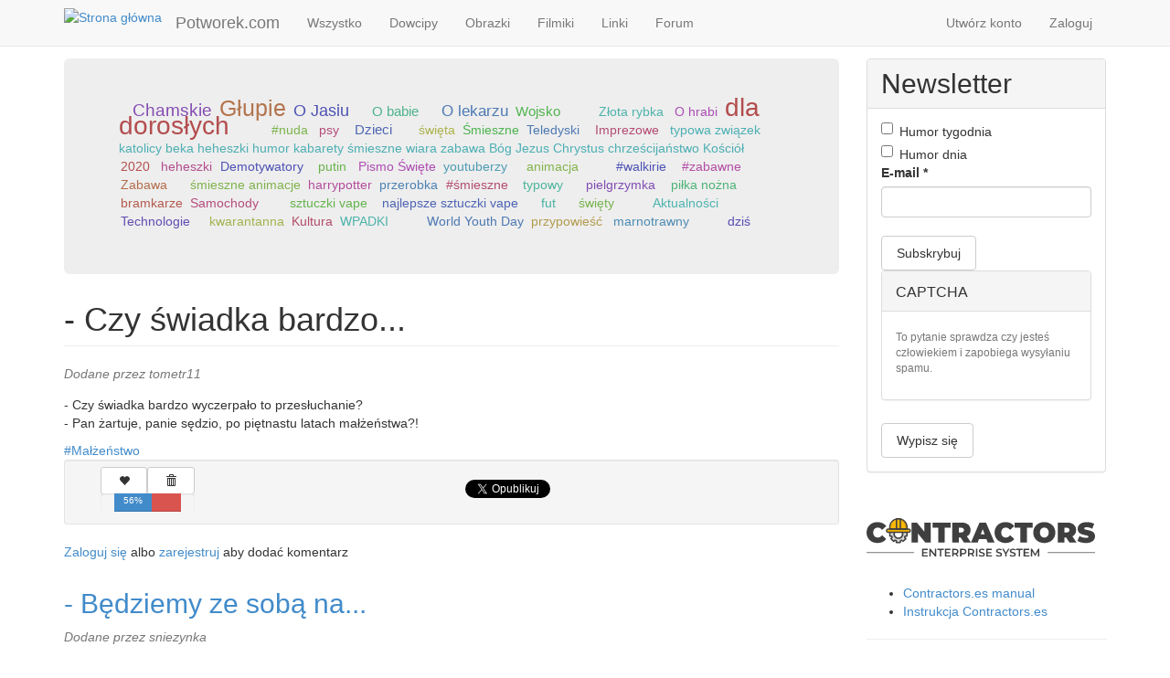

--- FILE ---
content_type: text/html; charset=utf-8
request_url: https://potworek.com/dowcipy/pokaz/czy-swiadka-bardzo
body_size: 14500
content:
<!DOCTYPE html>
<html lang="pl" dir="ltr" prefix="content: http://purl.org/rss/1.0/modules/content/ dc: http://purl.org/dc/terms/ foaf: http://xmlns.com/foaf/0.1/ og: http://ogp.me/ns# rdfs: http://www.w3.org/2000/01/rdf-schema# sioc: http://rdfs.org/sioc/ns# sioct: http://rdfs.org/sioc/types# skos: http://www.w3.org/2004/02/skos/core# xsd: http://www.w3.org/2001/XMLSchema#">
<head>
  <link rel="profile" href="http://www.w3.org/1999/xhtml/vocab" />
  <meta name="viewport" content="width=device-width, initial-scale=1.0">
  <meta http-equiv="Content-Type" content="text/html; charset=utf-8" />
<link rel="canonical" href="/dowcipy/pokaz/czy-swiadka-bardzo" />
<link rel="shortlink" href="/node/25168" />
<link rel="shortcut icon" href="https://potworek.com/sites/default/files/logo.ico" type="image/vnd.microsoft.icon" />
  <title>- Czy świadka bardzo... | 🥇 Potworek.com - dowcipy, kawały, śmieszne filmiki</title>
  <link type="text/css" rel="stylesheet" href="https://potworek.com/sites/default/files/css/css_Qe6pMiS3pFhKPgPyDpbTeRY6l6gPo0zsYyiqXOMDEmI.css" media="all" />
<link type="text/css" rel="stylesheet" href="https://potworek.com/sites/default/files/css/css_vaxAlSTWNAZk67WNVKKVTS0rttpWF0TqIDlVBh5fwVI.css" media="all" />
<link type="text/css" rel="stylesheet" href="https://potworek.com/sites/default/files/css/css_bdqVr07IvAQG245xuurhNfiikmappyrLXsPVqORVT7E.css" media="all" />
<link type="text/css" rel="stylesheet" href="https://cdn.jsdelivr.net/npm/bootstrap@3.2.0/dist/css/bootstrap.min.css" media="all" />
<link type="text/css" rel="stylesheet" href="https://cdn.jsdelivr.net/npm/bootstrap@3.2.0/docs/dist/css/bootstrap.min.css" media="all" />
<link type="text/css" rel="stylesheet" href="https://potworek.com/sites/default/files/css/css_ySMcgIsqp1AcBxF8Ukn70McC_p50nHiIPfvYLXp5Q4M.css" media="all" />
<link type="text/css" rel="stylesheet" href="https://potworek.com/sites/default/files/css/css_BrCzPw7wT9iWjO0G8JN-l3NnySv5svDOCL82LcJ5fnY.css" media="all" />
  <!-- HTML5 element support for IE6-8 -->
  <!--[if lt IE 9]>
    <script src="https://cdn.jsdelivr.net/html5shiv/3.7.3/html5shiv-printshiv.min.js"></script>
  <![endif]-->
  <script src="https://potworek.com/sites/default/files/js/js_QaWJHo6bDt7OPJmnt-oJ0OaXW7GNZfbVNVqXEJ5WVps.js"></script>
<script src="https://cdn.jsdelivr.net/npm/bootstrap@3.2.0/dist/js/bootstrap.min.js"></script>
<script src="https://cdn.jsdelivr.net/npm/bootstrap@3.2.0/docs/dist/js/bootstrap.min.js"></script>
<script src="https://potworek.com/sites/default/files/js/js_Xdp_56Kwrjh9XNxqhxmaYOwIKVvPB-7wqAz_R60LA6w.js"></script>
<script src="https://potworek.com/sites/default/files/js/js_QpZQebTssYlWYcyFxoIMpcHlMsdVN4cVn6TTrmv4p6o.js"></script>
<script src="https://potworek.com/sites/default/files/js/js_uVi60idiCn4rbzDQBopxhu4O3SXZaXXXWXxzlMnnPWw.js"></script>
<script>jQuery.extend(Drupal.settings, {"basePath":"\/","pathPrefix":"","setHasJsCookie":0,"ajaxPageState":{"theme":"potworek","theme_token":"b4euwYxZViNQ725HbVxOgfJ9eZSwtBWKYFKqLSGpJGM","js":{"sites\/all\/themes\/bootstrap\/js\/bootstrap.js":1,"sites\/all\/modules\/jquery_update\/replace\/jquery\/1.10\/jquery.min.js":1,"misc\/jquery-extend-3.4.0.js":1,"misc\/jquery-html-prefilter-3.5.0-backport.js":1,"misc\/jquery.once.js":1,"misc\/drupal.js":1,"sites\/all\/modules\/addtocopy\/addtocopy.js":1,"sites\/all\/libraries\/addtocopy\/addtocopy.js":1,"https:\/\/cdn.jsdelivr.net\/npm\/bootstrap@3.2.0\/dist\/js\/bootstrap.min.js":1,"https:\/\/cdn.jsdelivr.net\/npm\/bootstrap@3.2.0\/docs\/dist\/js\/bootstrap.min.js":1,"sites\/all\/modules\/simpleads\/simpleads.js":1,"public:\/\/languages\/pl_2lNz1eWBxoYLLGScGIg-CmhWIOZ0PabnnoQb8J2Aq8w.js":1,"sites\/all\/libraries\/colorbox\/jquery.colorbox-min.js":1,"sites\/all\/modules\/colorbox\/js\/colorbox.js":1,"sites\/all\/modules\/colorbox\/styles\/default\/colorbox_style.js":1,"sites\/all\/modules\/floating_block\/floating_block.js":1,"sites\/all\/modules\/views_random\/js\/views-random.js":1,"sites\/all\/modules\/rate\/rate.js":1,"sites\/all\/modules\/service_links\/js\/facebook_share.js":1,"sites\/all\/modules\/service_links\/js\/twitter_button.js":1,"sites\/all\/modules\/service_links\/js\/facebook_like.js":1,"sites\/all\/themes\/potworek\/js\/width_selector.js":1,"sites\/all\/themes\/potworek\/js\/tags_cloud.js":1,"sites\/all\/themes\/potworek\/js\/jquery.expandme.js":1,"sites\/all\/themes\/potworek\/js\/image_preview.js":1,"sites\/all\/themes\/potworek\/js\/video_embed_field.js":1},"css":{"modules\/system\/system.base.css":1,"sites\/all\/modules\/addtocopy\/addtocopy.css":1,"sites\/all\/modules\/simplenews\/simplenews.css":1,"sites\/all\/modules\/date\/date_api\/date.css":1,"modules\/field\/theme\/field.css":1,"modules\/node\/node.css":1,"sites\/all\/modules\/simpleads\/simpleads.css":1,"sites\/all\/modules\/views\/css\/views.css":1,"sites\/all\/modules\/colorbox\/styles\/default\/colorbox_style.css":1,"sites\/all\/modules\/ctools\/css\/ctools.css":1,"sites\/all\/modules\/rate\/rate.css":1,"sites\/all\/modules\/views_random\/css\/views-random.css":1,"https:\/\/cdn.jsdelivr.net\/npm\/bootstrap@3.2.0\/dist\/css\/bootstrap.min.css":1,"https:\/\/cdn.jsdelivr.net\/npm\/bootstrap@3.2.0\/docs\/dist\/css\/bootstrap.min.css":1,"sites\/all\/themes\/bootstrap\/css\/3.2.0\/overrides.min.css":1,"sites\/all\/themes\/potworek\/css\/style.css":1,"sites\/all\/themes\/potworek\/css\/jquery.expandme.css":1,"sites\/all\/themes\/potworek\/css\/video_embed_field.css":1,"public:\/\/css_injector\/css_injector_5.css":1}},"colorbox":{"opacity":"0.85","current":"{current} z {total}","previous":"\u00ab Poprzednie","next":"Nast\u0119pne \u00bb","close":"Zamknij","maxWidth":"98%","maxHeight":"98%","fixed":true,"mobiledetect":true,"mobiledevicewidth":"480px","file_public_path":"\/sites\/default\/files","specificPagesDefaultValue":"admin*\nimagebrowser*\nimg_assist*\nimce*\nnode\/add\/*\nnode\/*\/edit\nprint\/*\nprintpdf\/*\nsystem\/ajax\nsystem\/ajax\/*"},"floating_block":{"settings":{"body:widthGt(768) div.region-blockgroup-float:widthGt(263)":{"container":"div.main-container","padding_top":"50"},"body.page-node:widthGt(768) #votingbar":{"container":"#block-system-main","padding_top":"45"}},"minWidth":0},"rate":{"basePath":"\/rate\/vote\/js","destination":"node\/25168"},"views_random":{"tags_cloud":{"block":{"count":"50","callbacks":[]}}},"ws_fs":{"type":"button_count","app_id":"184050828346791","css":"","locale":"en_US"},"ws_fl":{"width":100,"height":21},"addtocopy":{"selector":".field-name-body","minlen":"25","htmlcopytxt":"\u003Cbr\u003E\u003Ca href=\u0022[link]\u0022\u003E[link]\u003C\/a\u003E\u003Cbr\u003E","addcopyfirst":"0"},"bootstrap":{"anchorsFix":1,"anchorsSmoothScrolling":1,"formHasError":1,"popoverEnabled":1,"popoverOptions":{"animation":1,"html":0,"placement":"right","selector":"","trigger":"click","triggerAutoclose":1,"title":"","content":"","delay":0,"container":"body"},"tooltipEnabled":1,"tooltipOptions":{"animation":1,"html":0,"placement":"auto left","selector":"","trigger":"hover focus","delay":0,"container":"body"}}});</script>
</head>
<body class="navbar-is-fixed-top html not-front not-logged-in one-sidebar sidebar-second page-node page-node- page-node-25168 node-type-dowcip">
  <div id="skip-link">
    <a href="#main-content" class="element-invisible element-focusable">Przejdź do treści</a>
  </div>
    <header id="navbar" role="banner" class="navbar navbar-fixed-top navbar-default">
  <div class="container">
    <div class="navbar-header">
            <a class="logo navbar-btn pull-left" href="/" title="Strona główna">
        <img src="https://potworek.com/sites/default/files/logo-small.png" alt="Strona główna" />
      </a>
      
            <a class="name navbar-brand" href="/" title="🥇 Potworek.com - dowcipy, kawały, śmieszne filmiki">Potworek.com</a>
      
      <!-- .btn-navbar is used as the toggle for collapsed navbar content -->
      <button type="button" class="navbar-toggle" data-toggle="collapse" data-target=".navbar-collapse">
        <span class="sr-only">Toggle navigation</span>
        <span class="icon-bar"></span>
        <span class="icon-bar"></span>
        <span class="icon-bar"></span>
      </button>
    </div>

          <div class="navbar-collapse collapse">
        <nav role="navigation">
                      <ul class="menu nav navbar-nav"><li class="first leaf"><a href="/" title="">Wszystko</a></li>
<li class="leaf"><a href="/dowcipy" title="">Dowcipy</a></li>
<li class="leaf"><a href="/obrazki" title="">Obrazki</a></li>
<li class="leaf"><a href="/filmiki" title="">Filmiki</a></li>
<li class="leaf"><a href="/linki" title="">Linki</a></li>
<li class="last leaf"><a href="/forum" title="">Forum</a></li>
</ul>                                <ul class="menu nav navbar-nav secondary"><li class="first leaf"><a href="/user/register" title="">Utwórz konto</a></li>
<li class="last leaf"><a href="/user/login" title="">Zaloguj</a></li>
</ul>                            </nav>
      </div>
      </div>
</header>

<div class="main-container container">

  <header role="banner" id="page-header">
    
      </header> <!-- /#page-header -->

  <div class="row">

    
    <section class="col-sm-8 col-lg-9">
              <div class="highlighted jumbotron">  <div class="region region-highlighted">
    <section id="block-views-tags-cloud-block" class="block block-views clearfix">

      
  <div class="view view-tags-cloud view-id-tags_cloud view-display-id-block view-dom-id-c108d421ca764c2b09eb97afe3585d0e views-random-hide">
        
  
  
      <div class="view-content">
        <div class="views-row views-row-1 views-row-odd views-row-first tagitem">
      
          <span frequency="1346"><a href="/tag/pikantne">Pikantne</a></span>    </div>
  <div class="views-row views-row-2 views-row-even tagitem">
      
          <span frequency="609"><a href="/tag/o-pijakach">O pijakach</a></span>    </div>
  <div class="views-row views-row-3 views-row-odd tagitem">
      
          <span frequency="487"><a href="/tag/polak-rusek-niemiec-i-inni">Polak, Rusek, Niemiec i inni</a></span>    </div>
  <div class="views-row views-row-4 views-row-even tagitem">
      
          <span frequency="2373"><a href="/tag/chamskie">Chamskie</a></span>    </div>
  <div class="views-row views-row-5 views-row-odd tagitem">
      
          <span frequency="4813"><a href="/tag/glupie">Głupie</a></span>    </div>
  <div class="views-row views-row-6 views-row-even tagitem">
      
          <span frequency="1650"><a href="/tag/o-jasiu">O Jasiu</a></span>    </div>
  <div class="views-row views-row-7 views-row-odd tagitem">
      
          <span frequency="302"><a href="/tag/bajki">Bajki</a></span>    </div>
  <div class="views-row views-row-8 views-row-even tagitem">
      
          <span frequency="1524"><a href="/tag/zagadka">Zagadka</a></span>    </div>
  <div class="views-row views-row-9 views-row-odd tagitem">
      
          <span frequency="10121"><a href="/tag/inne">Inne</a></span>    </div>
  <div class="views-row views-row-10 views-row-even tagitem">
      
          <span frequency="1185"><a href="/tag/o-blondynkach">O blondynkach</a></span>    </div>
  <div class="views-row views-row-11 views-row-odd tagitem">
      
          <span frequency="385"><a href="/tag/o-babie">O babie</a></span>    </div>
  <div class="views-row views-row-12 views-row-even tagitem">
      
          <span frequency="1100"><a href="/tag/rodzice-dzieci">Rodzice / dzieci</a></span>    </div>
  <div class="views-row views-row-13 views-row-odd tagitem">
      
          <span frequency="113"><a href="/tag/opowiadanie">Opowiadanie</a></span>    </div>
  <div class="views-row views-row-14 views-row-even tagitem">
      
          <span frequency="2560"><a href="/tag/malzenstwo">Małżeństwo</a></span>    </div>
  <div class="views-row views-row-15 views-row-odd tagitem">
      
          <span frequency="615"><a href="/tag/szkola">Szkoła</a></span>    </div>
  <div class="views-row views-row-16 views-row-even tagitem">
      
          <span frequency="1119"><a href="/tag/o-lekarzu">O lekarzu</a></span>    </div>
  <div class="views-row views-row-17 views-row-odd tagitem">
      
          <span frequency="349"><a href="/tag/wojsko">Wojsko</a></span>    </div>
  <div class="views-row views-row-18 views-row-even tagitem">
      
          <span frequency="6272"><a href="/tag/zwierzeta">Zwierzęta</a></span>    </div>
  <div class="views-row views-row-19 views-row-odd tagitem">
      
          <span frequency="502"><a href="/tag/kosciol">Kościół</a></span>    </div>
  <div class="views-row views-row-20 views-row-even tagitem">
      
          <span frequency="545"><a href="/tag/o-policjantach-i-przestepcach">O policjantach i przestępcach</a></span>    </div>
  <div class="views-row views-row-21 views-row-odd tagitem">
      
          <span frequency="124"><a href="/tag/rozmowa-czat">Rozmowa / Czat</a></span>    </div>
  <div class="views-row views-row-22 views-row-even tagitem">
      
          <span frequency="3156"><a href="/tag/z-zycia-wziete">Z życia wzięte</a></span>    </div>
  <div class="views-row views-row-23 views-row-odd tagitem">
      
          <span frequency="372"><a href="/tag/o-bacy">O bacy</a></span>    </div>
  <div class="views-row views-row-24 views-row-even tagitem">
      
          <span frequency="326"><a href="/tag/o-kierowcach">O kierowcach</a></span>    </div>
  <div class="views-row views-row-25 views-row-odd tagitem">
      
          <span frequency="458"><a href="/tag/studenci">Studenci</a></span>    </div>
  <div class="views-row views-row-26 views-row-even tagitem">
      
          <span frequency="95"><a href="/tag/zlota-rybka">Złota rybka</a></span>    </div>
  <div class="views-row views-row-27 views-row-odd tagitem">
      
          <span frequency="374"><a href="/tag/o-tesciowej">O teściowej</a></span>    </div>
  <div class="views-row views-row-28 views-row-even tagitem">
      
          <span frequency="84"><a href="/tag/o-hrabi">O hrabi</a></span>    </div>
  <div class="views-row views-row-29 views-row-odd tagitem">
      
          <span frequency="6231"><a href="/tag/dla-doroslych">dla dorosłych</a></span>    </div>
  <div class="views-row views-row-30 views-row-even tagitem">
      
          <span frequency="13816"><a href="/tag/demotywatory-memy">Demotywatory / Memy</a></span>    </div>
  <div class="views-row views-row-31 views-row-odd tagitem">
      
          <span frequency="1316"><a href="/tag/zdjecie-smiesznego-napisu">Zdjęcie śmiesznego napisu</a></span>    </div>
  <div class="views-row views-row-32 views-row-even tagitem">
      
          <span frequency="3857"><a href="/tag/ciekawostki">Ciekawostki</a></span>    </div>
  <div class="views-row views-row-33 views-row-odd tagitem">
      
          <span frequency="4291"><a href="/tag/wpadka">Wpadka</a></span>    </div>
  <div class="views-row views-row-34 views-row-even tagitem">
      
          <span frequency="1950"><a href="/tag/komiksy">Komiksy</a></span>    </div>
  <div class="views-row views-row-35 views-row-odd tagitem">
      
          <span frequency="1"><a href="/tag/szedl-sobie-jezyk-przez-sad">Szedł sobie jezyk przez sad</a></span>    </div>
  <div class="views-row views-row-36 views-row-even tagitem">
      
          <span frequency="1"><a href="/tag/supermen-jak-co-dzien">Supermen jak co dzien</a></span>    </div>
  <div class="views-row views-row-37 views-row-odd tagitem">
      
          <span frequency="1"><a href="/tag/potwor">#potwór</a></span>    </div>
  <div class="views-row views-row-38 views-row-even tagitem">
      
          <span frequency="1"><a href="/tag/snieg">#śnieg</a></span>    </div>
  <div class="views-row views-row-39 views-row-odd tagitem">
      
          <span frequency="1"><a href="/tag/nuda">#nuda</a></span>    </div>
  <div class="views-row views-row-40 views-row-even tagitem">
      
          <span frequency="1"><a href="/tag/straszne-prawda">#straszne #prawda</a></span>    </div>
  <div class="views-row views-row-41 views-row-odd tagitem">
      
          <span frequency="1"><a href="/tag/psy">psy</a></span>    </div>
  <div class="views-row views-row-42 views-row-even tagitem">
      
          <span frequency="1411"><a href="/tag/zabawne-ciekawostki">Zabawne ciekawostki</a></span>    </div>
  <div class="views-row views-row-43 views-row-odd tagitem">
      
          <span frequency="1011"><a href="/tag/szacunek-i-podziw">Szacunek i podziw</a></span>    </div>
  <div class="views-row views-row-44 views-row-even tagitem">
      
          <span frequency="244"><a href="/tag/dzieci">Dzieci</a></span>    </div>
  <div class="views-row views-row-45 views-row-odd tagitem">
      
          <span frequency="402"><a href="/tag/parodie-przerobki-i-mixy">Parodie, przeróbki i mixy</a></span>    </div>
  <div class="views-row views-row-46 views-row-even tagitem">
      
          <span frequency="245"><a href="/tag/reklamy">Reklamy</a></span>    </div>
  <div class="views-row views-row-47 views-row-odd tagitem">
      
          <span frequency="639"><a href="/tag/kabarety">Kabarety</a></span>    </div>
  <div class="views-row views-row-48 views-row-even tagitem">
      
          <span frequency="1"><a href="/tag/boze-narodzenie">Boże Narodzenie</a></span>    </div>
  <div class="views-row views-row-49 views-row-odd tagitem">
      
          <span frequency="1"><a href="/tag/gwiazdka">gwiazdka</a></span>    </div>
  <div class="views-row views-row-50 views-row-even tagitem">
      
          <span frequency="2"><a href="/tag/swieta">święta</a></span>    </div>
  <div class="views-row views-row-51 views-row-odd tagitem">
      
          <span frequency="92"><a href="/tag/smieszne">Śmieszne</a></span>    </div>
  <div class="views-row views-row-52 views-row-even tagitem">
      
          <span frequency="144"><a href="/tag/teledyski">Teledyski</a></span>    </div>
  <div class="views-row views-row-53 views-row-odd tagitem">
      
          <span frequency="603"><a href="/tag/sceny-z-programow-tv-filmow-lub-bajek">Sceny z programów TV, filmów lub bajek</a></span>    </div>
  <div class="views-row views-row-54 views-row-even tagitem">
      
          <span frequency="427"><a href="/tag/obciachowe">Obciachowe</a></span>    </div>
  <div class="views-row views-row-55 views-row-odd tagitem">
      
          <span frequency="133"><a href="/tag/imprezowe">Imprezowe</a></span>    </div>
  <div class="views-row views-row-56 views-row-even tagitem">
      
          <span frequency="382"><a href="/tag/ukryta-kamera">Ukryta kamera</a></span>    </div>
  <div class="views-row views-row-57 views-row-odd tagitem">
      
          <span frequency="1"><a href="/tag/typowa-zwiazek-katolicy-beka-heheszki-humor-kabarety-smieszne-wiara-zabawa-bog-jezus-chrystus">typowa związek katolicy beka heheszki humor kabarety śmieszne wiara zabawa Bóg Jezus Chrystus chrześcijaństwo Kościół</a></span>    </div>
  <div class="views-row views-row-58 views-row-even tagitem">
      
          <span frequency="2"><a href="/tag/animacje">animacje</a></span>    </div>
  <div class="views-row views-row-59 views-row-odd tagitem">
      
          <span frequency="1"><a href="/tag/matura">matura</a></span>    </div>
  <div class="views-row views-row-60 views-row-even tagitem">
      
          <span frequency="1"><a href="/tag/smieszne-filmy">śmieszne filmy</a></span>    </div>
  <div class="views-row views-row-61 views-row-odd tagitem">
      
          <span frequency="1"><a href="/tag/koronawirus">koronawirus</a></span>    </div>
  <div class="views-row views-row-62 views-row-even tagitem">
      
          <span frequency="3"><a href="/tag/sylwester">Sylwester</a></span>    </div>
  <div class="views-row views-row-63 views-row-odd tagitem">
      
          <span frequency="1"><a href="/tag/2020">2020</a></span>    </div>
  <div class="views-row views-row-64 views-row-even tagitem">
      
          <span frequency="4"><a href="/tag/beka">beka</a></span>    </div>
  <div class="views-row views-row-65 views-row-odd tagitem">
      
          <span frequency="3"><a href="/tag/heheszki">heheszki</a></span>    </div>
  <div class="views-row views-row-66 views-row-even tagitem">
      
          <span frequency="1"><a href="/tag/demotywatory">Demotywatory</a></span>    </div>
  <div class="views-row views-row-67 views-row-odd tagitem">
      
          <span frequency="2"><a href="/tag/polska">Polska</a></span>    </div>
  <div class="views-row views-row-68 views-row-even tagitem">
      
          <span frequency="16"><a href="/tag/polityka">Polityka</a></span>    </div>
  <div class="views-row views-row-69 views-row-odd tagitem">
      
          <span frequency="23"><a href="/tag/putin">putin</a></span>    </div>
  <div class="views-row views-row-70 views-row-even tagitem">
      
          <span frequency="1"><a href="/tag/biblia">Biblia</a></span>    </div>
  <div class="views-row views-row-71 views-row-odd tagitem">
      
          <span frequency="1"><a href="/tag/pismo-swiete">Pismo Święte</a></span>    </div>
  <div class="views-row views-row-72 views-row-even tagitem">
      
          <span frequency="1"><a href="/tag/youtuberzy">youtuberzy</a></span>    </div>
  <div class="views-row views-row-73 views-row-odd tagitem">
      
          <span frequency="2"><a href="/tag/youtube">YouTube</a></span>    </div>
  <div class="views-row views-row-74 views-row-even tagitem">
      
          <span frequency="4"><a href="/tag/wiara">wiara</a></span>    </div>
  <div class="views-row views-row-75 views-row-odd tagitem">
      
          <span frequency="1"><a href="/tag/zabawne">Zabawne</a></span>    </div>
  <div class="views-row views-row-76 views-row-even tagitem">
      
          <span frequency="1"><a href="/tag/animacja-0">animacja</a></span>    </div>
  <div class="views-row views-row-77 views-row-odd tagitem">
      
          <span frequency="5"><a href="/tag/humor">humor</a></span>    </div>
  <div class="views-row views-row-78 views-row-even tagitem">
      
          <span frequency="1"><a href="/tag/poradnik">poradnik</a></span>    </div>
  <div class="views-row views-row-79 views-row-odd tagitem">
      
          <span frequency="1"><a href="/tag/corroboree-billabong">corroboree billabong</a></span>    </div>
  <div class="views-row views-row-80 views-row-even tagitem">
      
          <span frequency="2"><a href="/tag/darwin">darwin</a></span>    </div>
  <div class="views-row views-row-81 views-row-odd tagitem">
      
          <span frequency="2"><a href="/tag/zachod-slonca">zachód słońca</a></span>    </div>
  <div class="views-row views-row-82 views-row-even tagitem">
      
          <span frequency="4"><a href="/tag/podroze">podróże</a></span>    </div>
  <div class="views-row views-row-83 views-row-odd tagitem">
      
          <span frequency="5"><a href="/tag/australia">australia</a></span>    </div>
  <div class="views-row views-row-84 views-row-even tagitem">
      
          <span frequency="4"><a href="/tag/parodia">parodia</a></span>    </div>
  <div class="views-row views-row-85 views-row-odd tagitem">
      
          <span frequency="1"><a href="/tag/walkirie">#walkirie</a></span>    </div>
  <div class="views-row views-row-86 views-row-even tagitem">
      
          <span frequency="1"><a href="/tag/dziewczyny">#dziewczyny</a></span>    </div>
  <div class="views-row views-row-87 views-row-odd tagitem">
      
          <span frequency="1"><a href="/tag/animacja">#animacja</a></span>    </div>
  <div class="views-row views-row-88 views-row-even tagitem">
      
          <span frequency="1"><a href="/tag/zabawne-0">#zabawne</a></span>    </div>
  <div class="views-row views-row-89 views-row-odd tagitem">
      
          <span frequency="3"><a href="/tag/zabawa">Zabawa</a></span>    </div>
  <div class="views-row views-row-90 views-row-even tagitem">
      
          <span frequency="1"><a href="/tag/suchary">suchary</a></span>    </div>
  <div class="views-row views-row-91 views-row-odd tagitem">
      
          <span frequency="1"><a href="/tag/disco-polo">Disco Polo</a></span>    </div>
  <div class="views-row views-row-92 views-row-even tagitem">
      
          <span frequency="1"><a href="/tag/dance">Dance</a></span>    </div>
  <div class="views-row views-row-93 views-row-odd tagitem">
      
          <span frequency="1"><a href="/tag/kiko">KIKO</a></span>    </div>
  <div class="views-row views-row-94 views-row-even tagitem">
      
          <span frequency="1"><a href="/tag/smieszne-animacje">śmieszne animacje</a></span>    </div>
  <div class="views-row views-row-95 views-row-odd tagitem">
      
          <span frequency="1"><a href="/tag/harrypotter">harrypotter</a></span>    </div>
  <div class="views-row views-row-96 views-row-even tagitem">
      
          <span frequency="1"><a href="/tag/przerobka">przerobka</a></span>    </div>
  <div class="views-row views-row-97 views-row-odd tagitem">
      
          <span frequency="2"><a href="/tag/smieszne-0">#śmieszne</a></span>    </div>
  <div class="views-row views-row-98 views-row-even tagitem">
      
          <span frequency="1"><a href="/tag/it">#it</a></span>    </div>
  <div class="views-row views-row-99 views-row-odd tagitem">
      
          <span frequency="2"><a href="/tag/turystyka">turystyka</a></span>    </div>
  <div class="views-row views-row-100 views-row-even tagitem">
      
          <span frequency="1"><a href="/tag/typowy">typowy</a></span>    </div>
  <div class="views-row views-row-101 views-row-odd tagitem">
      
          <span frequency="1"><a href="/tag/walentynki">Walentynki</a></span>    </div>
  <div class="views-row views-row-102 views-row-even tagitem">
      
          <span frequency="1"><a href="/tag/zwiazki">związki</a></span>    </div>
  <div class="views-row views-row-103 views-row-odd tagitem">
      
          <span frequency="1"><a href="/tag/randki">randki</a></span>    </div>
  <div class="views-row views-row-104 views-row-even tagitem">
      
          <span frequency="1"><a href="/tag/milosc">miłość</a></span>    </div>
  <div class="views-row views-row-105 views-row-odd tagitem">
      
          <span frequency="1"><a href="/tag/pielgrzymka">pielgrzymka</a></span>    </div>
  <div class="views-row views-row-106 views-row-even tagitem">
      
          <span frequency="2"><a href="/tag/hit">hit</a></span>    </div>
  <div class="views-row views-row-107 views-row-odd tagitem">
      
          <span frequency="2"><a href="/tag/lawenda">Lawenda</a></span>    </div>
  <div class="views-row views-row-108 views-row-even tagitem">
      
          <span frequency="1"><a href="/tag/pilka-nozna">piłka nożna</a></span>    </div>
  <div class="views-row views-row-109 views-row-odd tagitem">
      
          <span frequency="17"><a href="/tag/sport">Sport</a></span>    </div>
  <div class="views-row views-row-110 views-row-even tagitem">
      
          <span frequency="1"><a href="/tag/bramkarze">bramkarze</a></span>    </div>
  <div class="views-row views-row-111 views-row-odd tagitem">
      
          <span frequency="1"><a href="/tag/samochody">Samochody</a></span>    </div>
  <div class="views-row views-row-112 views-row-even tagitem">
      
          <span frequency="1"><a href="/tag/motoryzacja">Motoryzacja</a></span>    </div>
  <div class="views-row views-row-113 views-row-odd tagitem">
      
          <span frequency="1"><a href="/tag/debugowanie">debugowanie</a></span>    </div>
  <div class="views-row views-row-114 views-row-even tagitem">
      
          <span frequency="1"><a href="/tag/jacaranda">jacaranda</a></span>    </div>
  <div class="views-row views-row-115 views-row-odd tagitem">
      
          <span frequency="1"><a href="/tag/drzewo-jacaranda">drzewo jacaranda</a></span>    </div>
  <div class="views-row views-row-116 views-row-even tagitem">
      
          <span frequency="1"><a href="/tag/kwitnienia-jacaranda">kwitnienia jacaranda</a></span>    </div>
  <div class="views-row views-row-117 views-row-odd tagitem">
      
          <span frequency="1"><a href="/tag/fioletowe-drzewo">fioletowe drzewo</a></span>    </div>
  <div class="views-row views-row-118 views-row-even tagitem">
      
          <span frequency="1"><a href="/tag/sztuczki-vape">sztuczki vape</a></span>    </div>
  <div class="views-row views-row-119 views-row-odd tagitem">
      
          <span frequency="1"><a href="/tag/sztuczki-z-dymem">sztuczki z dymem</a></span>    </div>
  <div class="views-row views-row-120 views-row-even tagitem">
      
          <span frequency="1"><a href="/tag/sztuczki-z-para">sztuczki z parą</a></span>    </div>
  <div class="views-row views-row-121 views-row-odd tagitem">
      
          <span frequency="1"><a href="/tag/najlepsze-sztuczki-vape">najlepsze sztuczki vape</a></span>    </div>
  <div class="views-row views-row-122 views-row-even tagitem">
      
          <span frequency="1"><a href="/tag/standup-kawaly-dowcipy-suchary">#standup  #kawały  #dowcipy  #suchary</a></span>    </div>
  <div class="views-row views-row-123 views-row-odd tagitem">
      
          <span frequency="1"><a href="/tag/gracze">gracze</a></span>    </div>
  <div class="views-row views-row-124 views-row-even tagitem">
      
          <span frequency="1"><a href="/tag/fifa">fifa</a></span>    </div>
  <div class="views-row views-row-125 views-row-odd tagitem">
      
          <span frequency="1"><a href="/tag/typowe">typowe</a></span>    </div>
  <div class="views-row views-row-126 views-row-even tagitem">
      
          <span frequency="1"><a href="/tag/fut">fut</a></span>    </div>
  <div class="views-row views-row-127 views-row-odd tagitem">
      
          <span frequency="1"><a href="/tag/esport">esport</a></span>    </div>
  <div class="views-row views-row-128 views-row-even tagitem">
      
          <span frequency="1"><a href="/tag/humor-0">#humor</a></span>    </div>
  <div class="views-row views-row-129 views-row-odd tagitem">
      
          <span frequency="1"><a href="/tag/dary">dary</a></span>    </div>
  <div class="views-row views-row-130 views-row-even tagitem">
      
          <span frequency="1"><a href="/tag/duch">Duch</a></span>    </div>
  <div class="views-row views-row-131 views-row-odd tagitem">
      
          <span frequency="1"><a href="/tag/swiety">święty</a></span>    </div>
  <div class="views-row views-row-132 views-row-even tagitem">
      
          <span frequency="1"><a href="/tag/lek">lek</a></span>    </div>
  <div class="views-row views-row-133 views-row-odd tagitem">
      
          <span frequency="1"><a href="/tag/reklama">reklama</a></span>    </div>
  <div class="views-row views-row-134 views-row-even tagitem">
      
          <span frequency="1"><a href="/tag/zabawa-poradnik">zabawa. poradnik</a></span>    </div>
  <div class="views-row views-row-135 views-row-odd tagitem">
      
          <span frequency="1"><a href="/tag/piec">pięć</a></span>    </div>
  <div class="views-row views-row-136 views-row-even tagitem">
      
          <span frequency="1"><a href="/tag/zakonnice">Zakonnice</a></span>    </div>
  <div class="views-row views-row-137 views-row-odd tagitem">
      
          <span frequency="82"><a href="/tag/rozrywka">Rozrywka</a></span>    </div>
  <div class="views-row views-row-138 views-row-even tagitem">
      
          <span frequency="74"><a href="/tag/uzyteczne">Użyteczne</a></span>    </div>
  <div class="views-row views-row-139 views-row-odd tagitem">
      
          <span frequency="21"><a href="/tag/hobby">Hobby</a></span>    </div>
  <div class="views-row views-row-140 views-row-even tagitem">
      
          <span frequency="89"><a href="/tag/aktualnosci">Aktualności</a></span>    </div>
  <div class="views-row views-row-141 views-row-odd tagitem">
      
          <span frequency="14"><a href="/tag/technologie">Technologie</a></span>    </div>
  <div class="views-row views-row-142 views-row-even tagitem">
      
          <span frequency="1"><a href="/tag/tango">tango</a></span>    </div>
  <div class="views-row views-row-143 views-row-odd tagitem">
      
          <span frequency="1"><a href="/tag/gazela">gazela</a></span>    </div>
  <div class="views-row views-row-144 views-row-even tagitem">
      
          <span frequency="1"><a href="/tag/typowa">typowa</a></span>    </div>
  <div class="views-row views-row-145 views-row-odd tagitem">
      
          <span frequency="1"><a href="/tag/kwarantanna">kwarantanna</a></span>    </div>
  <div class="views-row views-row-146 views-row-even tagitem">
      
          <span frequency="20"><a href="/tag/kultura">Kultura</a></span>    </div>
  <div class="views-row views-row-147 views-row-odd tagitem">
      
          <span frequency="1"><a href="/tag/wpadki">WPADKI</a></span>    </div>
  <div class="views-row views-row-148 views-row-even tagitem">
      
          <span frequency="1"><a href="/tag/fails">FAILS</a></span>    </div>
  <div class="views-row views-row-149 views-row-odd tagitem">
      
          <span frequency="1"><a href="/tag/rozaniec">różaniec</a></span>    </div>
  <div class="views-row views-row-150 views-row-even tagitem">
      
          <span frequency="1"><a href="/tag/oczekiwania-vs-rzeczywistosc">oczekiwania vs. rzeczywistość</a></span>    </div>
  <div class="views-row views-row-151 views-row-odd tagitem">
      
          <span frequency="1"><a href="/tag/oczekiwania">oczekiwania</a></span>    </div>
  <div class="views-row views-row-152 views-row-even tagitem">
      
          <span frequency="1"><a href="/tag/rzeczywistosc">rzeczywistość</a></span>    </div>
  <div class="views-row views-row-153 views-row-odd tagitem">
      
          <span frequency="1"><a href="/tag/piosenka">piosenka</a></span>    </div>
  <div class="views-row views-row-154 views-row-even tagitem">
      
          <span frequency="1"><a href="/tag/swiatowe-dni-mlodziezy">Światowe Dni Młodzieży</a></span>    </div>
  <div class="views-row views-row-155 views-row-odd tagitem">
      
          <span frequency="1"><a href="/tag/sdm">ŚDM</a></span>    </div>
  <div class="views-row views-row-156 views-row-even tagitem">
      
          <span frequency="1"><a href="/tag/world-youth-day">World Youth Day</a></span>    </div>
  <div class="views-row views-row-157 views-row-odd tagitem">
      
          <span frequency="1"><a href="/tag/przypowiesc">przypowieść</a></span>    </div>
  <div class="views-row views-row-158 views-row-even tagitem">
      
          <span frequency="1"><a href="/tag/syn">syn</a></span>    </div>
  <div class="views-row views-row-159 views-row-odd tagitem">
      
          <span frequency="1"><a href="/tag/marnotrawny">marnotrawny</a></span>    </div>
  <div class="views-row views-row-160 views-row-even tagitem">
      
          <span frequency="1"><a href="/tag/sylwester-podryw-poradnik-beka-heheszki-humor-kabarety-dowcipy-kawaly-zarty">Sylwester podryw poradnik beka heheszki humor kabarety dowcipy kawały żarty</a></span>    </div>
  <div class="views-row views-row-161 views-row-odd tagitem">
      
          <span frequency="3"><a href="/tag/ekonomia">Ekonomia</a></span>    </div>
  <div class="views-row views-row-162 views-row-even tagitem">
      
          <span frequency="1"><a href="/tag/sydney-tower">sydney tower</a></span>    </div>
  <div class="views-row views-row-163 views-row-odd tagitem">
      
          <span frequency="1"><a href="/tag/sydney">sydney</a></span>    </div>
  <div class="views-row views-row-164 views-row-even tagitem">
      
          <span frequency="1"><a href="/tag/wielkanoc">Wielkanoc</a></span>    </div>
  <div class="views-row views-row-165 views-row-odd tagitem">
      
          <span frequency="1"><a href="/tag/historia">historia</a></span>    </div>
  <div class="views-row views-row-166 views-row-even tagitem">
      
          <span frequency="1"><a href="/tag/jezus">Jezus</a></span>    </div>
  <div class="views-row views-row-167 views-row-odd tagitem">
      
          <span frequency="1"><a href="/tag/zmartwychwstanie">zmartwychwstanie</a></span>    </div>
  <div class="views-row views-row-168 views-row-even tagitem">
      
          <span frequency="1"><a href="/tag/dzis">dziś</a></span>    </div>
  <div class="views-row views-row-169 views-row-odd tagitem">
      
          <span frequency="1"><a href="/tag/pielgrzmka">pielgrzmka</a></span>    </div>
  <div class="views-row views-row-170 views-row-even tagitem">
      
          <span frequency="1"><a href="/tag/emu">emu</a></span>    </div>
  <div class="views-row views-row-171 views-row-odd tagitem">
      
          <span frequency="1"><a href="/tag/zwierzeta-australii">zwierzęta australii</a></span>    </div>
  <div class="views-row views-row-172 views-row-even tagitem">
      
          <span frequency="1"><a href="/tag/dzikie-australia">dzikie australia</a></span>    </div>
  <div class="views-row views-row-173 views-row-odd views-row-last tagitem">
      
          <span frequency="1"><a href="/tag/sylwester-suchary-poradnik-beka-heheszki-humor-kabarety-dowcipy-kawaly-zarty">Sylwester suchary poradnik beka heheszki humor kabarety dowcipy kawały żarty</a></span>    </div>
    </div>
  
  
  
  
  
  
</div>
</section>
  </div>
</div>
                  <a id="main-content"></a>
                    <h1 class="page-header">- Czy świadka bardzo...</h1>
                                                          <div class="region region-content">
    <section id="block-system-main" class="block block-system clearfix">

      
  <div id="node-25168" class="node node-dowcip clearfix" about="/dowcipy/pokaz/czy-swiadka-bardzo" typeof="sioc:Item foaf:Document">

  
      <span property="dc:title" content="- Czy świadka bardzo..." class="rdf-meta element-hidden"></span><span property="sioc:num_replies" content="0" datatype="xsd:integer" class="rdf-meta element-hidden"></span>
      <div class="submitted">
      <span property="dc:date dc:created" content="2012-06-20T13:16:13+02:00" datatype="xsd:dateTime" rel="sioc:has_creator">Dodane przez <span class="username" xml:lang="" about="/users/tometr11" typeof="sioc:UserAccount" property="foaf:name" datatype="">tometr11</span></span>    </div>
  
  <div class="content">
    <div class="field field-name-body field-type-text-with-summary field-label-hidden"><div class="field-items"><div class="field-item even" property="content:encoded"><p>- Czy świadka bardzo wyczerpało to przesłuchanie?<br />
- Pan żartuje, panie sędzio, po piętnastu latach małżeństwa?!</p>
</div></div></div><div class="field field-name-field-tags field-type-taxonomy-term-reference field-label-hidden"><div class="field-items"><div class="field-item even"><a href="/tag/malzenstwo" typeof="skos:Concept" property="rdfs:label skos:prefLabel" datatype="">Małżeństwo</a></div></div></div>    <div class="well well-sm" id="votingbar"><div class="container-fluid"><span class="col-xs-6 col-sm-4 col-md-4 col-lg-2"><div class="form-item form-type-item form-group"><div class="rate-widget-1 rate-widget clear-block rate-average rate-widget-custom rate-85f50a246ab59eaae0fc8f95878707cb rate-node-25168-1-2" id="rate-node-25168-1-2"><a class="rate-button btn btn-default btn-sm glyphicon glyphicon-heart col-xs-6" id="rate-button-3" rel="nofollow" href="/dowcipy/pokaz/czy-swiadka-bardzo?rate=vaI_Vf7NYWm1o-7CMXw1uis0qPyrQNs1JmqnmZifvuQ" title=" "> </a><a class="rate-button btn btn-default btn-sm glyphicon glyphicon-trash col-xs-6" id="rate-button-4" rel="nofollow" href="/dowcipy/pokaz/czy-swiadka-bardzo?rate=rQZeXuHlEsn6gfL_jk1gtg3vYNZCU1fH8Tf3QuPnckE" title=" "> </a><div class="clearfix"></div>
<div class="progress col-xs-12">
  <div class="progress-bar" role="progressbar" style="width: 56%;">
      56%  </div>
  <div class="progress-bar progress-bar-danger" style="width: 44%">
        </div>
</div>
</div></div></span><span class="col-xs-6 col-sm-4 col-md-4 col-lg-2"><a href="https://www.facebook.com/plugins/like.php?href=https%3A//potworek.com/dowcipy/pokaz/czy-swiadka-bardzo&amp;layout=button_count&amp;show_faces=false&amp;action=like&amp;colorscheme=light&amp;width=100&amp;height=21&amp;font=&amp;locale=pl_PL&amp;share=false" title="I Like it" class="service-links-facebook-like" rel="nofollow"><span class="element-invisible">Facebookowe lubię to</span></a></span><span class="col-xs-6 col-sm-4 col-md-4 col-lg-2"><a href="https://www.facebook.com/sharer.php" title="Share this post on Facebook" class="service-links-facebook-share" rel="https://potworek.com/dowcipy/pokaz/czy-swiadka-bardzo"><span class="element-invisible">Share on Facebook</span></a></span><span class="col-xs-6 col-sm-4 col-md-4 col-lg-2"><a href="https://twitter.com/share?url=https%3A//potworek.com/dowcipy/pokaz/czy-swiadka-bardzo&amp;count=horizontal&amp;via=&amp;text=-%20Czy%20%C5%9Bwiadka%20bardzo...&amp;counturl=https%3A//potworek.com/dowcipy/pokaz/czy-swiadka-bardzo" class="twitter-share-button service-links-twitter-widget" title="Tweet This" rel="nofollow"><span class="element-invisible">Tweet Widget</span></a></span><div class="clearfix"></div></div></div>
      </div>

  <ul class="links list-inline"><li class="comment_forbidden first last"><span><a href="/user/login?destination=node/25168%23comment-form">Zaloguj się</a> albo <a href="/user/register?destination=node/25168%23comment-form">zarejestruj</a> aby dodać komentarz</span></li>
</ul>
  
</div>

</section>
<section id="block-views-podobne-tresci-block" class="block block-views clearfix">

      
  <div class="view view-podobne-tresci view-id-podobne_tresci view-display-id-block view-dom-id-4be70c81c12ad4322960b9fbef4b974e">
        
  
  
      <div class="view-content">
      

<div id="views-bootstrap-grid-1" class="views-bootstrap-grid-plugin-style">
  
          <div class="row">
                  <div class=" col-xs-12 col-lg-12">
            <div id="node-28577" class="node node-dowcip node-teaser clearfix" about="/dowcipy/pokaz/bedziemy-ze-soba-na" typeof="sioc:Item foaf:Document">

  
        <h2><a href="/dowcipy/pokaz/bedziemy-ze-soba-na">- Będziemy ze sobą na...</a></h2>
    <span property="dc:title" content="- Będziemy ze sobą na..." class="rdf-meta element-hidden"></span><span property="sioc:num_replies" content="0" datatype="xsd:integer" class="rdf-meta element-hidden"></span>
      <div class="submitted">
      <span property="dc:date dc:created" content="2013-01-08T15:45:45+01:00" datatype="xsd:dateTime" rel="sioc:has_creator">Dodane przez <span class="username" xml:lang="" about="/users/sniezynka" typeof="sioc:UserAccount" property="foaf:name" datatype="">sniezynka</span></span>    </div>
  
  <div class="content">
    <div class="field field-name-body field-type-text-with-summary field-label-hidden"><div class="field-items"><div class="field-item even" property="content:encoded"><p>- Będziemy ze sobą na wieki - obiecuje chłopak swojej narzeczonej.<br />
- A coś ty dziś taki pesymista?..</p>
</div></div></div><div class="field field-name-field-tags field-type-taxonomy-term-reference field-label-hidden"><div class="field-items"><div class="field-item even"><a href="/tag/malzenstwo" typeof="skos:Concept" property="rdfs:label skos:prefLabel" datatype="">Małżeństwo</a></div></div></div>    <div class="well well-sm" id="votingbar"><div class="container-fluid"><span class="col-xs-6 col-sm-4 col-md-4 col-lg-2"><div class="form-item form-type-item form-group"><div class="rate-widget-1 rate-widget clear-block rate-average rate-widget-custom rate-3bafcf70eed33ec8b727d263633f6d68 rate-node-28577-1-2" id="rate-node-28577-1-2"><a class="rate-button btn btn-default btn-sm glyphicon glyphicon-heart col-xs-6" id="rate-button-7" rel="nofollow" href="/dowcipy/pokaz/czy-swiadka-bardzo?rate=P67jvwDYysaKFz_VvS284azIYW4GeHKzLWMZfJn6gIo" title=" "> </a><a class="rate-button btn btn-default btn-sm glyphicon glyphicon-trash col-xs-6" id="rate-button-8" rel="nofollow" href="/dowcipy/pokaz/czy-swiadka-bardzo?rate=S0HKPKX_I8mAEErwkRy6DGCl_yDgIrMdQI-2W2_rzWw" title=" "> </a><div class="clearfix"></div>
<div class="progress col-xs-12">
  <div class="progress-bar" role="progressbar" style="width: 55%;">
      55%  </div>
  <div class="progress-bar progress-bar-danger" style="width: 45%">
        </div>
</div>
</div></div></span><span class="col-xs-6 col-sm-4 col-md-4 col-lg-2"><a href="https://www.facebook.com/plugins/like.php?href=https%3A//potworek.com/dowcipy/pokaz/bedziemy-ze-soba-na&amp;layout=button_count&amp;show_faces=false&amp;action=like&amp;colorscheme=light&amp;width=100&amp;height=21&amp;font=&amp;locale=pl_PL&amp;share=false" title="I Like it" class="service-links-facebook-like" rel="nofollow"><span class="element-invisible">Facebookowe lubię to</span></a></span><span class="col-xs-6 col-sm-4 col-md-4 col-lg-2"><a href="https://www.facebook.com/sharer.php" title="Share this post on Facebook" class="service-links-facebook-share" rel="https://potworek.com/dowcipy/pokaz/bedziemy-ze-soba-na"><span class="element-invisible">Share on Facebook</span></a></span><span class="col-xs-6 col-sm-4 col-md-4 col-lg-2"><a href="https://twitter.com/share?url=https%3A//potworek.com/dowcipy/pokaz/bedziemy-ze-soba-na&amp;count=horizontal&amp;via=&amp;text=-%20B%C4%99dziemy%20ze%20sob%C4%85%20na...&amp;counturl=https%3A//potworek.com/dowcipy/pokaz/bedziemy-ze-soba-na" class="twitter-share-button service-links-twitter-widget" title="Tweet This" rel="nofollow"><span class="element-invisible">Tweet Widget</span></a></span><div class="clearfix"></div></div></div>
      </div>

  <ul class="links list-inline"><li class="node-readmore first"><a href="/dowcipy/pokaz/bedziemy-ze-soba-na" rel="tag" title="- Będziemy ze sobą na...">Czytaj dalej<span class="element-invisible"> wpis - Będziemy ze sobą na...</span></a></li>
<li class="comment_forbidden last"><span><a href="/user/login?destination=node/28577%23comment-form">Zaloguj się</a> albo <a href="/user/register?destination=node/28577%23comment-form">zarejestruj</a> aby dodać komentarz</span></li>
</ul>
  
</div>
          </div>

                                      <div class=" col-xs-12 col-lg-12">
            <div id="node-65094" class="node node-dowcip node-teaser clearfix" about="/dowcipy/pokaz/zona-wraca-z-podrozy" typeof="sioc:Item foaf:Document">

  
        <h2><a href="/dowcipy/pokaz/zona-wraca-z-podrozy">Żona wraca z podróży...</a></h2>
    <span property="dc:title" content="Żona wraca z podróży..." class="rdf-meta element-hidden"></span><span property="sioc:num_replies" content="0" datatype="xsd:integer" class="rdf-meta element-hidden"></span>
      <div class="submitted">
      <span property="dc:date dc:created" content="2015-10-21T22:51:57+02:00" datatype="xsd:dateTime" rel="sioc:has_creator">Dodane przez <span class="username" xml:lang="" about="/users/matejko44" typeof="sioc:UserAccount" property="foaf:name" datatype="">matejko44</span></span>    </div>
  
  <div class="content">
    <div class="field field-name-body field-type-text-with-summary field-label-hidden"><div class="field-items"><div class="field-item even" property="content:encoded"><p>Żona wraca z podróży służbowej, w domu totalny Sajgon. Na kanapie leży zarośnięty mąż i popijając piwo ogląda mecz:<br />
- Trzy tygodnie nie było mnie w domu, wracam, a ty mi żadnego miłego słowa nie powiesz?!<br />
- Dziękuję!</p>
</div></div></div><div class="field field-name-field-tags field-type-taxonomy-term-reference field-label-hidden"><div class="field-items"><div class="field-item even"><a href="/tag/malzenstwo" typeof="skos:Concept" property="rdfs:label skos:prefLabel" datatype="">Małżeństwo</a></div></div></div>    <div class="well well-sm" id="votingbar"><div class="container-fluid"><span class="col-xs-6 col-sm-4 col-md-4 col-lg-2"><div class="form-item form-type-item form-group"><div class="rate-widget-1 rate-widget clear-block rate-average rate-widget-custom rate-ab4bacecca27529e7085904f2dbe4657 rate-node-65094-1-2" id="rate-node-65094-1-2"><a class="rate-button btn btn-default btn-sm glyphicon glyphicon-heart col-xs-6" id="rate-button-11" rel="nofollow" href="/dowcipy/pokaz/czy-swiadka-bardzo?rate=y-O8W2-w9sXI23q35DQ_-hdEA1eWJFf9yBGUOig3o64" title=" "> </a><a class="rate-button btn btn-default btn-sm glyphicon glyphicon-trash col-xs-6" id="rate-button-12" rel="nofollow" href="/dowcipy/pokaz/czy-swiadka-bardzo?rate=wlQpR7rB0KVrMYN8E7iOqVWeJYYB3HxQPa0TmFu5hz8" title=" "> </a><div class="clearfix"></div>
<div class="progress col-xs-12">
  <div class="progress-bar" role="progressbar" style="width: 66%;">
      66%  </div>
  <div class="progress-bar progress-bar-danger" style="width: 34%">
        </div>
</div>
</div></div></span><span class="col-xs-6 col-sm-4 col-md-4 col-lg-2"><a href="https://www.facebook.com/plugins/like.php?href=https%3A//potworek.com/dowcipy/pokaz/zona-wraca-z-podrozy&amp;layout=button_count&amp;show_faces=false&amp;action=like&amp;colorscheme=light&amp;width=100&amp;height=21&amp;font=&amp;locale=pl_PL&amp;share=false" title="I Like it" class="service-links-facebook-like" rel="nofollow"><span class="element-invisible">Facebookowe lubię to</span></a></span><span class="col-xs-6 col-sm-4 col-md-4 col-lg-2"><a href="https://www.facebook.com/sharer.php" title="Share this post on Facebook" class="service-links-facebook-share" rel="https://potworek.com/dowcipy/pokaz/zona-wraca-z-podrozy"><span class="element-invisible">Share on Facebook</span></a></span><span class="col-xs-6 col-sm-4 col-md-4 col-lg-2"><a href="https://twitter.com/share?url=https%3A//potworek.com/dowcipy/pokaz/zona-wraca-z-podrozy&amp;count=horizontal&amp;via=&amp;text=%C5%BBona%20wraca%20z%20podr%C3%B3%C5%BCy...&amp;counturl=https%3A//potworek.com/dowcipy/pokaz/zona-wraca-z-podrozy" class="twitter-share-button service-links-twitter-widget" title="Tweet This" rel="nofollow"><span class="element-invisible">Tweet Widget</span></a></span><div class="clearfix"></div></div></div>
      </div>

  <ul class="links list-inline"><li class="node-readmore first"><a href="/dowcipy/pokaz/zona-wraca-z-podrozy" rel="tag" title="Żona wraca z podróży...">Czytaj dalej<span class="element-invisible"> wpis Żona wraca z podróży...</span></a></li>
<li class="comment_forbidden last"><span><a href="/user/login?destination=node/65094%23comment-form">Zaloguj się</a> albo <a href="/user/register?destination=node/65094%23comment-form">zarejestruj</a> aby dodać komentarz</span></li>
</ul>
  
</div>
          </div>

                                                            <div class=" col-xs-12 col-lg-12">
            <div id="node-28720" class="node node-dowcip node-teaser clearfix" about="/dowcipy/pokaz/mezu-prawda-ze-plazy" typeof="sioc:Item foaf:Document">

  
        <h2><a href="/dowcipy/pokaz/mezu-prawda-ze-plazy">- Mężu to prawda że płazy...</a></h2>
    <span property="dc:title" content="- Mężu to prawda że płazy..." class="rdf-meta element-hidden"></span><span property="sioc:num_replies" content="0" datatype="xsd:integer" class="rdf-meta element-hidden"></span>
      <div class="submitted">
      <span property="dc:date dc:created" content="2012-08-15T21:22:45+02:00" datatype="xsd:dateTime" rel="sioc:has_creator">Dodane przez <span class="username" xml:lang="" about="/users/michal-karbownik" typeof="sioc:UserAccount" property="foaf:name" datatype="">Michał Karbownik</span></span>    </div>
  
  <div class="content">
    <div class="field field-name-body field-type-text-with-summary field-label-hidden"><div class="field-items"><div class="field-item even" property="content:encoded"><p>- Mężu to prawda że płazy są głupie?<br />
- Tak żabciu</p>
</div></div></div><div class="field field-name-field-tags field-type-taxonomy-term-reference field-label-hidden"><div class="field-items"><div class="field-item even"><a href="/tag/malzenstwo" typeof="skos:Concept" property="rdfs:label skos:prefLabel" datatype="">Małżeństwo</a></div><div class="field-item odd"><a href="/tag/rozmowa-czat" typeof="skos:Concept" property="rdfs:label skos:prefLabel" datatype="">Rozmowa / Czat</a></div><div class="field-item even"><a href="/tag/chamskie" typeof="skos:Concept" property="rdfs:label skos:prefLabel" datatype="">Chamskie</a></div></div></div>    <div class="well well-sm" id="votingbar"><div class="container-fluid"><span class="col-xs-6 col-sm-4 col-md-4 col-lg-2"><div class="form-item form-type-item form-group"><div class="rate-widget-1 rate-widget clear-block rate-average rate-widget-custom rate-f9f7ade671f168ed1d7a1a89df7cb8f2 rate-node-28720-1-2" id="rate-node-28720-1-2"><a class="rate-button btn btn-default btn-sm glyphicon glyphicon-heart col-xs-6" id="rate-button-15" rel="nofollow" href="/dowcipy/pokaz/czy-swiadka-bardzo?rate=7Z0MS9nYneo-yKlkxAjqtZ9VUxyoRyweEHkrypDzqfc" title=" "> </a><a class="rate-button btn btn-default btn-sm glyphicon glyphicon-trash col-xs-6" id="rate-button-16" rel="nofollow" href="/dowcipy/pokaz/czy-swiadka-bardzo?rate=YwKUtgwF5ixzwL3o61Tf3ZN1pRRNVYvSTQUp_k3y3q0" title=" "> </a><div class="clearfix"></div>
<div class="progress col-xs-12">
  <div class="progress-bar" role="progressbar" style="width: 51%;">
      51%  </div>
  <div class="progress-bar progress-bar-danger" style="width: 49%">
        </div>
</div>
</div></div></span><span class="col-xs-6 col-sm-4 col-md-4 col-lg-2"><a href="https://www.facebook.com/plugins/like.php?href=https%3A//potworek.com/dowcipy/pokaz/mezu-prawda-ze-plazy&amp;layout=button_count&amp;show_faces=false&amp;action=like&amp;colorscheme=light&amp;width=100&amp;height=21&amp;font=&amp;locale=pl_PL&amp;share=false" title="I Like it" class="service-links-facebook-like" rel="nofollow"><span class="element-invisible">Facebookowe lubię to</span></a></span><span class="col-xs-6 col-sm-4 col-md-4 col-lg-2"><a href="https://www.facebook.com/sharer.php" title="Share this post on Facebook" class="service-links-facebook-share" rel="https://potworek.com/dowcipy/pokaz/mezu-prawda-ze-plazy"><span class="element-invisible">Share on Facebook</span></a></span><span class="col-xs-6 col-sm-4 col-md-4 col-lg-2"><a href="https://twitter.com/share?url=https%3A//potworek.com/dowcipy/pokaz/mezu-prawda-ze-plazy&amp;count=horizontal&amp;via=&amp;text=-%20M%C4%99%C5%BCu%20to%20prawda%20%C5%BCe%20p%C5%82azy...&amp;counturl=https%3A//potworek.com/dowcipy/pokaz/mezu-prawda-ze-plazy" class="twitter-share-button service-links-twitter-widget" title="Tweet This" rel="nofollow"><span class="element-invisible">Tweet Widget</span></a></span><div class="clearfix"></div></div></div>
      </div>

  <ul class="links list-inline"><li class="node-readmore first"><a href="/dowcipy/pokaz/mezu-prawda-ze-plazy" rel="tag" title="- Mężu to prawda że płazy...">Czytaj dalej<span class="element-invisible"> wpis - Mężu to prawda że płazy...</span></a></li>
<li class="comment_forbidden last"><span><a href="/user/login?destination=node/28720%23comment-form">Zaloguj się</a> albo <a href="/user/register?destination=node/28720%23comment-form">zarejestruj</a> aby dodać komentarz</span></li>
</ul>
  
</div>
          </div>

                                                            <div class=" col-xs-12 col-lg-12">
            <div id="node-53076" class="node node-dowcip node-teaser clearfix" about="/dowcipy/pokaz/moja-zona-tak-lubi-seks" typeof="sioc:Item foaf:Document">

  
        <h2><a href="/dowcipy/pokaz/moja-zona-tak-lubi-seks">Moja żona tak lubi seks,...</a></h2>
    <span property="dc:title" content="Moja żona tak lubi seks,..." class="rdf-meta element-hidden"></span><span property="sioc:num_replies" content="0" datatype="xsd:integer" class="rdf-meta element-hidden"></span>
      <div class="submitted">
      <span property="dc:date dc:created" content="2014-10-23T18:51:15+02:00" datatype="xsd:dateTime" rel="sioc:has_creator">Dodane przez <span class="username" xml:lang="" about="/users/matejko44" typeof="sioc:UserAccount" property="foaf:name" datatype="">matejko44</span></span>    </div>
  
  <div class="content">
    <a href="/user/login"><img src="/sites/default/modules/potworek_18/warninglogin_600.png"></a><div class="field field-name-field-tags field-type-taxonomy-term-reference field-label-hidden"><div class="field-items"><div class="field-item even"><a href="/tag/malzenstwo" typeof="skos:Concept" property="rdfs:label skos:prefLabel" datatype="">Małżeństwo</a></div><div class="field-item odd"><a href="/tag/dla-doroslych" typeof="skos:Concept" property="rdfs:label skos:prefLabel" datatype="">dla dorosłych</a></div></div></div>    <div class="well well-sm" id="votingbar"><div class="container-fluid">Treść tylko dla dorosłych. <a href="/user/login">Zaloguj się</a> lub <a href="/user/register">zarejestruj</a> aby potwierdzić swój wiek.<div class="clearfix"></div></div></div>
      </div>

  
  
</div>
          </div>

                                                            <div class=" col-xs-12 col-lg-12">
            <div id="node-31243" class="node node-dowcip node-teaser clearfix" about="/dowcipy/pokaz/rozmowa-malzenska-0" typeof="sioc:Item foaf:Document">

  
        <h2><a href="/dowcipy/pokaz/rozmowa-malzenska-0">Rozmowa małżeńska....</a></h2>
    <span property="dc:title" content="Rozmowa małżeńska...." class="rdf-meta element-hidden"></span><span property="sioc:num_replies" content="0" datatype="xsd:integer" class="rdf-meta element-hidden"></span>
      <div class="submitted">
      <span property="dc:date dc:created" content="2013-03-04T20:20:58+01:00" datatype="xsd:dateTime" rel="sioc:has_creator">Dodane przez <span class="username" xml:lang="" about="/users/jureczek111" typeof="sioc:UserAccount" property="foaf:name" datatype="">jureczek111</span></span>    </div>
  
  <div class="content">
    <div class="field field-name-body field-type-text-with-summary field-label-hidden"><div class="field-items"><div class="field-item even" property="content:encoded"><p>Rozmowa małżeńska.<br />
- Kochanie, koledzy z biura powiedzieli, że mam bardzo zgrabne nogi.<br />
- Naprawdę? A nie wspomnieli nic o wielkiej d*pie?<br />
- Nie, o Tobie nie rozmawialiśmy.</p>
</div></div></div><div class="field field-name-field-tags field-type-taxonomy-term-reference field-label-hidden"><div class="field-items"><div class="field-item even"><a href="/tag/malzenstwo" typeof="skos:Concept" property="rdfs:label skos:prefLabel" datatype="">Małżeństwo</a></div></div></div>    <div class="well well-sm" id="votingbar"><div class="container-fluid"><span class="col-xs-6 col-sm-4 col-md-4 col-lg-2"><div class="form-item form-type-item form-group"><div class="rate-widget-1 rate-widget clear-block rate-average rate-widget-custom rate-89e89288308230f283bdc7adc425bc6a rate-node-31243-1-2" id="rate-node-31243-1-2"><a class="rate-button btn btn-default btn-sm glyphicon glyphicon-heart col-xs-6" id="rate-button-23" rel="nofollow" href="/dowcipy/pokaz/czy-swiadka-bardzo?rate=_ONPeCdbLQLoy4fk5Kw-4m48wG-sOkR2VFnjjKqdR2g" title=" "> </a><a class="rate-button btn btn-default btn-sm glyphicon glyphicon-trash col-xs-6" id="rate-button-24" rel="nofollow" href="/dowcipy/pokaz/czy-swiadka-bardzo?rate=Gv2LcFdVDDXZ5DGOaju31vkuQ3Et65s6kIfGN8fo8Bc" title=" "> </a><div class="clearfix"></div>
<div class="progress col-xs-12">
  <div class="progress-bar" role="progressbar" style="width: 61%;">
      61%  </div>
  <div class="progress-bar progress-bar-danger" style="width: 39%">
        </div>
</div>
</div></div></span><span class="col-xs-6 col-sm-4 col-md-4 col-lg-2"><a href="https://www.facebook.com/plugins/like.php?href=https%3A//potworek.com/dowcipy/pokaz/rozmowa-malzenska-0&amp;layout=button_count&amp;show_faces=false&amp;action=like&amp;colorscheme=light&amp;width=100&amp;height=21&amp;font=&amp;locale=pl_PL&amp;share=false" title="I Like it" class="service-links-facebook-like" rel="nofollow"><span class="element-invisible">Facebookowe lubię to</span></a></span><span class="col-xs-6 col-sm-4 col-md-4 col-lg-2"><a href="https://www.facebook.com/sharer.php" title="Share this post on Facebook" class="service-links-facebook-share" rel="https://potworek.com/dowcipy/pokaz/rozmowa-malzenska-0"><span class="element-invisible">Share on Facebook</span></a></span><span class="col-xs-6 col-sm-4 col-md-4 col-lg-2"><a href="https://twitter.com/share?url=https%3A//potworek.com/dowcipy/pokaz/rozmowa-malzenska-0&amp;count=horizontal&amp;via=&amp;text=Rozmowa%20ma%C5%82%C5%BCe%C5%84ska....&amp;counturl=https%3A//potworek.com/dowcipy/pokaz/rozmowa-malzenska-0" class="twitter-share-button service-links-twitter-widget" title="Tweet This" rel="nofollow"><span class="element-invisible">Tweet Widget</span></a></span><div class="clearfix"></div></div></div>
      </div>

  <ul class="links list-inline"><li class="node-readmore first"><a href="/dowcipy/pokaz/rozmowa-malzenska-0" rel="tag" title="Rozmowa małżeńska....">Czytaj dalej<span class="element-invisible"> wpis Rozmowa małżeńska....</span></a></li>
<li class="comment_forbidden last"><span><a href="/user/login?destination=node/31243%23comment-form">Zaloguj się</a> albo <a href="/user/register?destination=node/31243%23comment-form">zarejestruj</a> aby dodać komentarz</span></li>
</ul>
  
</div>
          </div>

                                                            <div class=" col-xs-12 col-lg-12">
            <div id="node-65371" class="node node-dowcip node-teaser clearfix" about="/dowcipy/pokaz/drugi-stopien-odwagi" typeof="sioc:Item foaf:Document">

  
        <h2><a href="/dowcipy/pokaz/drugi-stopien-odwagi">Drugi stopień odwagi:: ...</a></h2>
    <span property="dc:title" content="Drugi stopień odwagi:: ..." class="rdf-meta element-hidden"></span><span property="sioc:num_replies" content="0" datatype="xsd:integer" class="rdf-meta element-hidden"></span>
      <div class="submitted">
      <span property="dc:date dc:created" content="2013-12-05T13:32:51+01:00" datatype="xsd:dateTime" rel="sioc:has_creator">Dodane przez <span class="username" xml:lang="" about="/users/zbigniew10" typeof="sioc:UserAccount" property="foaf:name" datatype="">zbigniew10</span></span>    </div>
  
  <div class="content">
    <div class="field field-name-body field-type-text-with-summary field-label-hidden"><div class="field-items"><div class="field-item even" property="content:encoded"><p>Drugi stopień odwagi::<br />
O trzeciej nad ranem wracasz pijany do domu.<br />
Żona leży w łóżku, nie śpi. Bierzesz krzesło i siadasz przy niej.<br />
Na pytanie: &quot;Co to ma znaczyć?&quot; odpowiadasz:<br />
- Chcę siedzieć w pierwszym rzędzie, jak zacznie się ten cyrk</p>
</div></div></div><div class="field field-name-field-tags field-type-taxonomy-term-reference field-label-hidden"><div class="field-items"><div class="field-item even"><a href="/tag/malzenstwo" typeof="skos:Concept" property="rdfs:label skos:prefLabel" datatype="">Małżeństwo</a></div></div></div>    <div class="well well-sm" id="votingbar"><div class="container-fluid"><span class="col-xs-6 col-sm-4 col-md-4 col-lg-2"><div class="form-item form-type-item form-group"><div class="rate-widget-1 rate-widget clear-block rate-average rate-widget-custom rate-a8e3dd4631bc900714752865610452cb rate-node-65371-1-2" id="rate-node-65371-1-2"><a class="rate-button btn btn-default btn-sm glyphicon glyphicon-heart col-xs-6" id="rate-button-27" rel="nofollow" href="/dowcipy/pokaz/czy-swiadka-bardzo?rate=r_gUjl09a--Li_AEWXRtb6vw9YwydgAlFtN9mxohb1A" title=" "> </a><a class="rate-button btn btn-default btn-sm glyphicon glyphicon-trash col-xs-6" id="rate-button-28" rel="nofollow" href="/dowcipy/pokaz/czy-swiadka-bardzo?rate=zRbTCuR0hDm36uzoK39NeNmv75AxNCArIsVu716dJgs" title=" "> </a><div class="clearfix"></div>
<div class="progress col-xs-12">
  <div class="progress-bar" role="progressbar" style="width: 53%;">
      53%  </div>
  <div class="progress-bar progress-bar-danger" style="width: 47%">
        </div>
</div>
</div></div></span><span class="col-xs-6 col-sm-4 col-md-4 col-lg-2"><a href="https://www.facebook.com/plugins/like.php?href=https%3A//potworek.com/dowcipy/pokaz/drugi-stopien-odwagi&amp;layout=button_count&amp;show_faces=false&amp;action=like&amp;colorscheme=light&amp;width=100&amp;height=21&amp;font=&amp;locale=pl_PL&amp;share=false" title="I Like it" class="service-links-facebook-like" rel="nofollow"><span class="element-invisible">Facebookowe lubię to</span></a></span><span class="col-xs-6 col-sm-4 col-md-4 col-lg-2"><a href="https://www.facebook.com/sharer.php" title="Share this post on Facebook" class="service-links-facebook-share" rel="https://potworek.com/dowcipy/pokaz/drugi-stopien-odwagi"><span class="element-invisible">Share on Facebook</span></a></span><span class="col-xs-6 col-sm-4 col-md-4 col-lg-2"><a href="https://twitter.com/share?url=https%3A//potworek.com/dowcipy/pokaz/drugi-stopien-odwagi&amp;count=horizontal&amp;via=&amp;text=Drugi%20stopie%C5%84%20odwagi%3A%3A%20...&amp;counturl=https%3A//potworek.com/dowcipy/pokaz/drugi-stopien-odwagi" class="twitter-share-button service-links-twitter-widget" title="Tweet This" rel="nofollow"><span class="element-invisible">Tweet Widget</span></a></span><div class="clearfix"></div></div></div>
      </div>

  <ul class="links list-inline"><li class="node-readmore first"><a href="/dowcipy/pokaz/drugi-stopien-odwagi" rel="tag" title="Drugi stopień odwagi:: ...">Czytaj dalej<span class="element-invisible"> wpis Drugi stopień odwagi:: ...</span></a></li>
<li class="comment_forbidden last"><span><a href="/user/login?destination=node/65371%23comment-form">Zaloguj się</a> albo <a href="/user/register?destination=node/65371%23comment-form">zarejestruj</a> aby dodać komentarz</span></li>
</ul>
  
</div>
          </div>

                                                            <div class=" col-xs-12 col-lg-12">
            <div id="node-63366" class="node node-dowcip node-teaser clearfix" about="/dowcipy/pokaz/maz-wraca-z-pracy-i-widzi" typeof="sioc:Item foaf:Document">

  
        <h2><a href="/dowcipy/pokaz/maz-wraca-z-pracy-i-widzi">Mąż wraca z pracy i widzi...</a></h2>
    <span property="dc:title" content="Mąż wraca z pracy i widzi..." class="rdf-meta element-hidden"></span><span property="sioc:num_replies" content="0" datatype="xsd:integer" class="rdf-meta element-hidden"></span>
      <div class="submitted">
      <span property="dc:date dc:created" content="2013-07-06T19:54:11+02:00" datatype="xsd:dateTime" rel="sioc:has_creator">Dodane przez <span class="username" xml:lang="" about="/users/galaxymagic" typeof="sioc:UserAccount" property="foaf:name" datatype="">GalaxyMagic</span></span>    </div>
  
  <div class="content">
    <div class="field field-name-body field-type-text-with-summary field-label-hidden"><div class="field-items"><div class="field-item even" property="content:encoded"><p>Mąż wraca z pracy i widzi w popielniczce dymiące cygaro.<br />
- Skąd jest to cygaro?<br />
- Nie wiem.<br />
- Pytam skąd jest to cygaro?!<br />
Głos z szafy:<br />
- Z Hawany, idioto!</p>
</div></div></div><div class="field field-name-field-tags field-type-taxonomy-term-reference field-label-hidden"><div class="field-items"><div class="field-item even"><a href="/tag/malzenstwo" typeof="skos:Concept" property="rdfs:label skos:prefLabel" datatype="">Małżeństwo</a></div></div></div>    <div class="well well-sm" id="votingbar"><div class="container-fluid"><span class="col-xs-6 col-sm-4 col-md-4 col-lg-2"><div class="form-item form-type-item form-group"><div class="rate-widget-1 rate-widget clear-block rate-average rate-widget-custom rate-28477a9fab85853812ada48f59dbc002 rate-node-63366-1-2" id="rate-node-63366-1-2"><a class="rate-button btn btn-default btn-sm glyphicon glyphicon-heart col-xs-6" id="rate-button-31" rel="nofollow" href="/dowcipy/pokaz/czy-swiadka-bardzo?rate=j9-Gy8sy30gSCBNNkd9y4kXY9Ao6Lgyh9ribsiYUKWU" title=" "> </a><a class="rate-button btn btn-default btn-sm glyphicon glyphicon-trash col-xs-6" id="rate-button-32" rel="nofollow" href="/dowcipy/pokaz/czy-swiadka-bardzo?rate=GgIJkYPLia9Ppu2zvkvfNYe-vOQPt99Utkv1DdFVJi0" title=" "> </a><div class="clearfix"></div>
<div class="progress col-xs-12">
  <div class="progress-bar" role="progressbar" style="width: 52%;">
      52%  </div>
  <div class="progress-bar progress-bar-danger" style="width: 48%">
        </div>
</div>
</div></div></span><span class="col-xs-6 col-sm-4 col-md-4 col-lg-2"><a href="https://www.facebook.com/plugins/like.php?href=https%3A//potworek.com/dowcipy/pokaz/maz-wraca-z-pracy-i-widzi&amp;layout=button_count&amp;show_faces=false&amp;action=like&amp;colorscheme=light&amp;width=100&amp;height=21&amp;font=&amp;locale=pl_PL&amp;share=false" title="I Like it" class="service-links-facebook-like" rel="nofollow"><span class="element-invisible">Facebookowe lubię to</span></a></span><span class="col-xs-6 col-sm-4 col-md-4 col-lg-2"><a href="https://www.facebook.com/sharer.php" title="Share this post on Facebook" class="service-links-facebook-share" rel="https://potworek.com/dowcipy/pokaz/maz-wraca-z-pracy-i-widzi"><span class="element-invisible">Share on Facebook</span></a></span><span class="col-xs-6 col-sm-4 col-md-4 col-lg-2"><a href="https://twitter.com/share?url=https%3A//potworek.com/dowcipy/pokaz/maz-wraca-z-pracy-i-widzi&amp;count=horizontal&amp;via=&amp;text=M%C4%85%C5%BC%20wraca%20z%20pracy%20i%20widzi...&amp;counturl=https%3A//potworek.com/dowcipy/pokaz/maz-wraca-z-pracy-i-widzi" class="twitter-share-button service-links-twitter-widget" title="Tweet This" rel="nofollow"><span class="element-invisible">Tweet Widget</span></a></span><div class="clearfix"></div></div></div>
      </div>

  <ul class="links list-inline"><li class="node-readmore first"><a href="/dowcipy/pokaz/maz-wraca-z-pracy-i-widzi" rel="tag" title="Mąż wraca z pracy i widzi...">Czytaj dalej<span class="element-invisible"> wpis Mąż wraca z pracy i widzi...</span></a></li>
<li class="comment_forbidden last"><span><a href="/user/login?destination=node/63366%23comment-form">Zaloguj się</a> albo <a href="/user/register?destination=node/63366%23comment-form">zarejestruj</a> aby dodać komentarz</span></li>
</ul>
  
</div>
          </div>

                                                            <div class=" col-xs-12 col-lg-12">
            <div id="node-38374" class="node node-dowcip node-teaser clearfix" about="/dowcipy/pokaz/karol-i-hela-spedzaja" typeof="sioc:Item foaf:Document">

  
        <h2><a href="/dowcipy/pokaz/karol-i-hela-spedzaja">Karol i Hela spędzają...</a></h2>
    <span property="dc:title" content="Karol i Hela spędzają..." class="rdf-meta element-hidden"></span><span property="sioc:num_replies" content="0" datatype="xsd:integer" class="rdf-meta element-hidden"></span>
      <div class="submitted">
      <span property="dc:date dc:created" content="2012-12-04T16:49:12+01:00" datatype="xsd:dateTime" rel="sioc:has_creator">Dodane przez <span class="username" xml:lang="" about="/users/kangur18" typeof="sioc:UserAccount" property="foaf:name" datatype="">kangur18</span></span>    </div>
  
  <div class="content">
    <div class="field field-name-body field-type-text-with-summary field-label-hidden"><div class="field-items"><div class="field-item even" property="content:encoded"><p>Karol i Hela spędzają powtórny miodowy miesiąc, na uczczenie 40tej rocznicy ślubu. Lecą sobie do Australii. Nagle głos pilota:<br />
- Drodzy pasażerowie, silniki odmówiły posłuszeństwa. Możemy lądować awaryjnie na wyspie przed nami, ale prawdopodobieństwo że ktoś nas odnajdzie jest równe zeru. Dziękujemy za wyrozumiałość.<br />
Karol drapie się w głowę i mówi do Heli:<br />
- Kochanie opłaciłaś rachunki za mieszkanie?<br />
- Tak najmilszy, uregulowałam tuż przed wyjazdem.<br />
- A za telefony?<br />
- Też zapłaciłam najdroższy.<br />
Karol myśli, myśli, myśli...<br />
- A ZUSy nasze popłaciłaś?<br />
- O Boże, kochanie na śmierć zapomniałam! Och dowalą nam karę!<br />
Karol całuję ja tak jak nie całował od lat 30tu, śmieje się, wrzeszczy jak wariat:<br />
- Przeżyjemy! Znajdą nas! Te skur***** znajdą nas, nawet na końcu świata!!!</p>
</div></div></div><div class="field field-name-field-tags field-type-taxonomy-term-reference field-label-hidden"><div class="field-items"><div class="field-item even"><a href="/tag/malzenstwo" typeof="skos:Concept" property="rdfs:label skos:prefLabel" datatype="">Małżeństwo</a></div></div></div>    <div class="well well-sm" id="votingbar"><div class="container-fluid"><span class="col-xs-6 col-sm-4 col-md-4 col-lg-2"><div class="form-item form-type-item form-group"><div class="rate-widget-1 rate-widget clear-block rate-average rate-widget-custom rate-e4b4a4a4d253bef4ef0d09d080d4df99 rate-node-38374-1-2" id="rate-node-38374-1-2"><a class="rate-button btn btn-default btn-sm glyphicon glyphicon-heart col-xs-6" id="rate-button-35" rel="nofollow" href="/dowcipy/pokaz/czy-swiadka-bardzo?rate=ZmleSapsi6Da_dIff29wiPb2_wBnoiPDLaJIfREKgs4" title=" "> </a><a class="rate-button btn btn-default btn-sm glyphicon glyphicon-trash col-xs-6" id="rate-button-36" rel="nofollow" href="/dowcipy/pokaz/czy-swiadka-bardzo?rate=Pt62y7IzdPzkq7FfePYD3eACbeT6U7PVA9yYz6BUVI0" title=" "> </a><div class="clearfix"></div>
<div class="progress col-xs-12">
  <div class="progress-bar" role="progressbar" style="width: 54%;">
      54%  </div>
  <div class="progress-bar progress-bar-danger" style="width: 46%">
        </div>
</div>
</div></div></span><span class="col-xs-6 col-sm-4 col-md-4 col-lg-2"><a href="https://www.facebook.com/plugins/like.php?href=https%3A//potworek.com/dowcipy/pokaz/karol-i-hela-spedzaja&amp;layout=button_count&amp;show_faces=false&amp;action=like&amp;colorscheme=light&amp;width=100&amp;height=21&amp;font=&amp;locale=pl_PL&amp;share=false" title="I Like it" class="service-links-facebook-like" rel="nofollow"><span class="element-invisible">Facebookowe lubię to</span></a></span><span class="col-xs-6 col-sm-4 col-md-4 col-lg-2"><a href="https://www.facebook.com/sharer.php" title="Share this post on Facebook" class="service-links-facebook-share" rel="https://potworek.com/dowcipy/pokaz/karol-i-hela-spedzaja"><span class="element-invisible">Share on Facebook</span></a></span><span class="col-xs-6 col-sm-4 col-md-4 col-lg-2"><a href="https://twitter.com/share?url=https%3A//potworek.com/dowcipy/pokaz/karol-i-hela-spedzaja&amp;count=horizontal&amp;via=&amp;text=Karol%20i%20Hela%20sp%C4%99dzaj%C4%85...&amp;counturl=https%3A//potworek.com/dowcipy/pokaz/karol-i-hela-spedzaja" class="twitter-share-button service-links-twitter-widget" title="Tweet This" rel="nofollow"><span class="element-invisible">Tweet Widget</span></a></span><div class="clearfix"></div></div></div>
      </div>

  <ul class="links list-inline"><li class="node-readmore first"><a href="/dowcipy/pokaz/karol-i-hela-spedzaja" rel="tag" title="Karol i Hela spędzają...">Czytaj dalej<span class="element-invisible"> wpis Karol i Hela spędzają...</span></a></li>
<li class="comment_forbidden last"><span><a href="/user/login?destination=node/38374%23comment-form">Zaloguj się</a> albo <a href="/user/register?destination=node/38374%23comment-form">zarejestruj</a> aby dodać komentarz</span></li>
</ul>
  
</div>
          </div>

                                                            <div class=" col-xs-12 col-lg-12">
            <div id="node-25744" class="node node-dowcip node-teaser clearfix" about="/dowcipy/pokaz/starszy-pan-stwierdzil" typeof="sioc:Item foaf:Document">

  
        <h2><a href="/dowcipy/pokaz/starszy-pan-stwierdzil">Starszy pan stwierdził...</a></h2>
    <span property="dc:title" content="Starszy pan stwierdził..." class="rdf-meta element-hidden"></span><span property="sioc:num_replies" content="0" datatype="xsd:integer" class="rdf-meta element-hidden"></span>
      <div class="submitted">
      <span property="dc:date dc:created" content="2012-07-27T07:51:41+02:00" datatype="xsd:dateTime" rel="sioc:has_creator">Dodane przez <span class="username" xml:lang="" about="/users/natalia-juszczyk" typeof="sioc:UserAccount" property="foaf:name" datatype="">Natalia Juszczyk</span></span>    </div>
  
  <div class="content">
    <div class="field field-name-body field-type-text-with-summary field-label-hidden"><div class="field-items"><div class="field-item even" property="content:encoded"><p>Starszy pan stwierdził ze jego żona słabo słyszy i postanowił pójść skonsultować się z lekarzem, co może na to poradzić. Lekarz stwierdził:<br />
- Aby móc coś poradzić muszę wiedzieć jak bardzo jest to zaawansowane. Niech pan to zbada w następujący sposób, najpierw zada pytanie z odległości 10 metrów, jak nie usłyszy to z 8 itd. i wtedy mi pan powie przy jakiej odległości pana usłyszała.<br />
Tak więc wieczorem żona robi w kuchni kolacje, a facet w pokoju czyta gazetę i stwierdza:<br />
- W sumie tutaj jestem akurat 10 metrów od niej, zobaczymy czy mnie usłyszy.<br />
Kochanie! - woła - Co jest dziś na kolacje?<br />
Bez odpowiedzi.<br />
Zmniejszył dystans do 8 metrów, wci&amp;plusmn;ż żadnej odpowiedzi. Zmniejsza do 6, 4, 2, aż w końcu podchodzi staje tuz obok niej i pyta:<br />
- Kochanie, co dziś na kolacje?<br />
- KURCZAK, k***A, KURCZAK, GŁUCHY FIUCIE !!</p>
</div></div></div><div class="field field-name-field-tags field-type-taxonomy-term-reference field-label-hidden"><div class="field-items"><div class="field-item even"><a href="/tag/malzenstwo" typeof="skos:Concept" property="rdfs:label skos:prefLabel" datatype="">Małżeństwo</a></div><div class="field-item odd"><a href="/tag/o-lekarzu" typeof="skos:Concept" property="rdfs:label skos:prefLabel" datatype="">O lekarzu</a></div></div></div>    <div class="well well-sm" id="votingbar"><div class="container-fluid"><span class="col-xs-6 col-sm-4 col-md-4 col-lg-2"><div class="form-item form-type-item form-group"><div class="rate-widget-1 rate-widget clear-block rate-average rate-widget-custom rate-e9ceaa57b92c51d57baee59b6a265583 rate-node-25744-1-2" id="rate-node-25744-1-2"><a class="rate-button btn btn-default btn-sm glyphicon glyphicon-heart col-xs-6" id="rate-button-39" rel="nofollow" href="/dowcipy/pokaz/czy-swiadka-bardzo?rate=vCzgykHc4_aYsqJijtE2XKK2w9i4L_GWTVNHjhyDUOw" title=" "> </a><a class="rate-button btn btn-default btn-sm glyphicon glyphicon-trash col-xs-6" id="rate-button-40" rel="nofollow" href="/dowcipy/pokaz/czy-swiadka-bardzo?rate=U4PmBJ0sbrjUGoMp2BFf-dbe7P6fSWlys89BYjeGlVo" title=" "> </a><div class="clearfix"></div>
<div class="progress col-xs-12">
  <div class="progress-bar" role="progressbar" style="width: 53%;">
      53%  </div>
  <div class="progress-bar progress-bar-danger" style="width: 47%">
        </div>
</div>
</div></div></span><span class="col-xs-6 col-sm-4 col-md-4 col-lg-2"><a href="https://www.facebook.com/plugins/like.php?href=https%3A//potworek.com/dowcipy/pokaz/starszy-pan-stwierdzil&amp;layout=button_count&amp;show_faces=false&amp;action=like&amp;colorscheme=light&amp;width=100&amp;height=21&amp;font=&amp;locale=pl_PL&amp;share=false" title="I Like it" class="service-links-facebook-like" rel="nofollow"><span class="element-invisible">Facebookowe lubię to</span></a></span><span class="col-xs-6 col-sm-4 col-md-4 col-lg-2"><a href="https://www.facebook.com/sharer.php" title="Share this post on Facebook" class="service-links-facebook-share" rel="https://potworek.com/dowcipy/pokaz/starszy-pan-stwierdzil"><span class="element-invisible">Share on Facebook</span></a></span><span class="col-xs-6 col-sm-4 col-md-4 col-lg-2"><a href="https://twitter.com/share?url=https%3A//potworek.com/dowcipy/pokaz/starszy-pan-stwierdzil&amp;count=horizontal&amp;via=&amp;text=Starszy%20pan%20stwierdzi%C5%82...&amp;counturl=https%3A//potworek.com/dowcipy/pokaz/starszy-pan-stwierdzil" class="twitter-share-button service-links-twitter-widget" title="Tweet This" rel="nofollow"><span class="element-invisible">Tweet Widget</span></a></span><div class="clearfix"></div></div></div>
      </div>

  <ul class="links list-inline"><li class="node-readmore first"><a href="/dowcipy/pokaz/starszy-pan-stwierdzil" rel="tag" title="Starszy pan stwierdził...">Czytaj dalej<span class="element-invisible"> wpis Starszy pan stwierdził...</span></a></li>
<li class="comment_forbidden last"><span><a href="/user/login?destination=node/25744%23comment-form">Zaloguj się</a> albo <a href="/user/register?destination=node/25744%23comment-form">zarejestruj</a> aby dodać komentarz</span></li>
</ul>
  
</div>
          </div>

                                                        </div>
    
  </div>
    </div>
  
      <ul class="pager"><li class="pager-previous">&nbsp;</li>
<li class="pager-current">Strona 1</li>
<li class="pager-next"><a href="/dowcipy/pokaz/czy-swiadka-bardzo?page=1">››</a></li>
</ul>  
  
  
  
  
</div>
</section>
  </div>
    </section>

          <aside class="col-sm-4 col-lg-3" role="complementary">
          <div class="region region-sidebar-second">
    <section id="block-simplenews-0" class="block block-simplenews bootstrap-panel panel panel-default clearfix">

        <div class="panel-heading"><h2 class="block-title">Newsletter</h2></div>
    
  <div class="panel-body">
  
  
  <form action="/filmiki/pokaz/smieszne-filmy-zabawne-koty-i-psy-filmiki-wpadki-i-fail-zlota7-pl-19?page=15&amp;rate=zdN_ICSk2Obwy0UQ5yjgP0NrSHBJxIrffMYvK6VQXf4" method="post" id="simplenews-subscriptions-multi-block-form" accept-charset="UTF-8"><div><div id="edit-newsletters" class="form-checkboxes"><div class="form-item form-item-newsletters-1 form-type-checkbox checkbox"> <label class="control-label" for="edit-newsletters-1"><input type="checkbox" id="edit-newsletters-1" name="newsletters[1]" value="1" class="form-checkbox" />Humor tygodnia</label>
</div><div class="form-item form-item-newsletters-4 form-type-checkbox checkbox"> <label class="control-label" for="edit-newsletters-4"><input type="checkbox" id="edit-newsletters-4" name="newsletters[4]" value="4" class="form-checkbox" />Humor dnia</label>
</div></div><input type="hidden" name="form_build_id" value="form-Sl7ZmixVvO7bMVq13rhyhCOuQ-GTQ1UXyhbFqQ1Rtv8" />
<input type="hidden" name="form_id" value="simplenews_subscriptions_multi_block_form" />
<div class="form-item form-item-mail form-type-textfield form-group"> <label class="control-label" for="edit-mail">E-mail <span class="form-required" title="To pole jest wymagane.">*</span></label>
<input class="form-control form-text required" type="text" id="edit-mail" name="mail" value="" size="20" maxlength="128" /></div><button type="submit" id="edit-subscribe" name="op" value="Subskrybuj" class="btn btn-default form-submit">Subskrybuj</button>
<fieldset  class="captcha panel panel-default form-wrapper" id="bootstrap-panel">
          <legend class="panel-heading">
      <span class="panel-title fieldset-legend">CAPTCHA</span>
    </legend>
        <div class="panel-body" id="bootstrap-panel-body">
    <div class="help-block">To pytanie sprawdza czy jesteś człowiekiem i zapobiega wysyłaniu spamu.</div>    <input type="hidden" name="captcha_sid" value="26932018" />
<input type="hidden" name="captcha_token" value="a9231b9e279376c97d694aee85653b6e" />
<input type="hidden" name="captcha_response" value="Turnstile no captcha" />
<div class="cf-turnstile" data-sitekey="0x4AAAAAACFP0uD8PERI2FUt" data-theme="light"></div><input type="hidden" name="captcha_cacheable" value="1" />
  </div>
</fieldset>
<button type="submit" id="edit-unsubscribe" name="op" value="Wypisz się" class="btn btn-default form-submit">Wypisz się</button>
</div></form>  </div>

</section> <!-- /.block -->
  <div class="region region-blockgroup-float blockgroup">
    <section id="block-block-1" class="block block-block clearfix">

      
  <p><a href="https://contractors.es/" target="_blank" class="pull-left" style="margin-top:30px;margin-bottom:30px;"><img src="https://eu.contractors.es/assets/logo.svg" width="250" alt="Contractors.es" title="Contractors" /></a> </p>
<ul>
<li><a href="https://issuu.com/contractors.es/docs/contractors.es_software_manual">Contractors.es manual</a></li>
<li><a href="https://issuu.com/contractors.es/docs/instrukcja_oprogramowania_contractors.es">Instrukcja Contractors.es</a></li>
</ul>
<hr />
<a class="pull-left" href="http://altefcztery.blogspot.com/" rel="nofollow"><img src="/inne/blogi/alt.png" /></a>

</section>
  </div>
  </div>
      </aside>  <!-- /#sidebar-second -->
    
  </div>
</div>
<footer class="footer container">
    <div class="region region-footer">
    <section id="block-menu-menu-footer-menu" class="block block-menu clearfix">

      
  <ul class="nav nav-pills"><li class="first leaf"><a href="/najgorsze" title="Najgorszy humor">Piekło</a></li>
<li class="leaf"><a href="/polityka-prywatnosci">Polityka Prywatności</a></li>
<li class="leaf"><a href="/regulamin" title="">Regulamin</a></li>
<li class="last leaf"><a href="/punkty">Za co punkty?</a></li>
</ul>
</section>
  </div>
</footer>

<script async src="https://pagead2.googlesyndication.com/pagead/js/adsbygoogle.js?client=ca-pub-7069850792052622"
     crossorigin="anonymous"></script>
  <script src="https://potworek.com/sites/default/files/js/js_MRdvkC2u4oGsp5wVxBG1pGV5NrCPW3mssHxIn6G9tGE.js"></script>
</body>
</html>


--- FILE ---
content_type: text/html; charset=utf-8
request_url: https://www.google.com/recaptcha/api2/aframe
body_size: 268
content:
<!DOCTYPE HTML><html><head><meta http-equiv="content-type" content="text/html; charset=UTF-8"></head><body><script nonce="FGG9i3BI8RzstC9vVw7oVA">/** Anti-fraud and anti-abuse applications only. See google.com/recaptcha */ try{var clients={'sodar':'https://pagead2.googlesyndication.com/pagead/sodar?'};window.addEventListener("message",function(a){try{if(a.source===window.parent){var b=JSON.parse(a.data);var c=clients[b['id']];if(c){var d=document.createElement('img');d.src=c+b['params']+'&rc='+(localStorage.getItem("rc::a")?sessionStorage.getItem("rc::b"):"");window.document.body.appendChild(d);sessionStorage.setItem("rc::e",parseInt(sessionStorage.getItem("rc::e")||0)+1);localStorage.setItem("rc::h",'1769429380171');}}}catch(b){}});window.parent.postMessage("_grecaptcha_ready", "*");}catch(b){}</script></body></html>